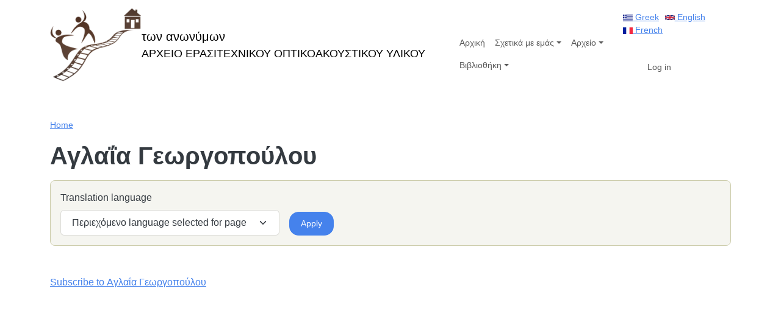

--- FILE ---
content_type: text/html; charset=UTF-8
request_url: https://www.tonanonymon.gr/category/prosopa/aglaia-georgopoyloy
body_size: 4002
content:

<!DOCTYPE html>
<html  lang="el" dir="ltr">
  <head>
          
        <meta charset="utf-8" />
<meta name="Generator" content="Drupal 11 (https://www.drupal.org)" />
<meta name="MobileOptimized" content="width" />
<meta name="HandheldFriendly" content="true" />
<meta name="viewport" content="width=device-width, initial-scale=1.0" />
<link rel="icon" href="/core/misc/favicon.ico" type="image/vnd.microsoft.icon" />
<link rel="alternate" hreflang="el" href="https://www.tonanonymon.gr/el/category/prosopa/aglaia-georgopoyloy" />
<link rel="alternate" type="application/rss+xml" title="Αγλαΐα Γεωργοπούλου" href="https://www.tonanonymon.gr/el/taxonomy/term/61/feed" />

    <title>Αγλαΐα Γεωργοπούλου | των ανωνύμων</title>
    <link rel="stylesheet" media="all" href="/core/modules/system/css/components/align.module.css?t87kop" />
<link rel="stylesheet" media="all" href="/core/modules/system/css/components/container-inline.module.css?t87kop" />
<link rel="stylesheet" media="all" href="/core/modules/system/css/components/clearfix.module.css?t87kop" />
<link rel="stylesheet" media="all" href="/core/modules/system/css/components/hidden.module.css?t87kop" />
<link rel="stylesheet" media="all" href="/core/modules/system/css/components/js.module.css?t87kop" />
<link rel="stylesheet" media="all" href="/core/modules/views/css/views.module.css?t87kop" />
<link rel="stylesheet" media="all" href="/core/../themes/contrib/radix/components/form-element/form-element.css?t87kop" />
<link rel="stylesheet" media="all" href="/themes/custom/tonradix/build/css/main.style.css?t87kop" />
<link rel="stylesheet" media="all" href="/sites/default/files/asset_injector/css/tonradix_add_css-a882fbaf9e612a3120757a80431eae6c.css?t87kop" />

    
          
      </head>
  <body  data-component-id="radix:html" class="path-taxonomy language--el">
          
            <a href="#main-content" class="visually-hidden focusable">
      Skip to main content
    </a>

    
      <div class="dialog-off-canvas-main-canvas" data-off-canvas-main-canvas>
    
<div  data-component-id="radix:page" class="page">
			



  
<nav  data-bs-theme="light" class="navbar navbar-expand-lg justify-content-between">
  <div  class="container">
                    


<div  data-component-id="radix:block" class="block block-system block-system-branding-block block--tonradix-branding block--system-branding">

  
          

      
  <a href="/el" class="navbar-brand d-inline-flex align-items-center" aria-label="των ανωνύμων">
          <div class="navbar-brand__logo">
                      <img src="/sites/default/files/misc_files/ton_anonymon_logo_350.png" width="150px"  alt="των ανωνύμων logo" />

              </div>

              <div class="navbar-brand__text d-flex flex-column">
                      <span>των ανωνύμων</span>
          
                      <span class="small text-muted">ΑΡΧΕΙΟ ΕΡΑΣΙΤΕΧΝΙΚΟΥ ΟΠΤΙΚΟΑΚΟΥΣΤΙΚΟΥ ΥΛΙΚΟΥ</span>
                  </div>
            </a>

  
</div>

  
      
          <button class="navbar-toggler collapsed" type="button" data-bs-toggle="collapse" data-bs-target=".navbar-collapse" aria-controls="navbar-collapse" aria-expanded="false" aria-label="Toggle navigation">
        <span class="navbar-toggler-icon"></span>
      </button>
    
    <div class="collapse navbar-collapse">
                <div class="me-auto">
              


<div  data-component-id="radix:block" class="block block-system block-system-menu-blockmain block--tonradix-main-menu block--system-menu">

  
          

            <div class="block__content">
        


  <ul  data-component-id="radix:nav" class="nav navbar-nav">
                                          <li class="nav-item">
                      <a href="/el/news" class="nav-link" data-drupal-link-system-path="news">Αρχική</a>
                  </li>
                                      <li class="navbar-text nav-item dropdown">
                      <span class="nav-link dropdown-toggle" data-bs-toggle="dropdown" data-bs-auto-close="outside" aria-expanded="false">Σχετικά με εμάς</span>
            
  <ul class="dropdown-menu">
          
      
      <li class="dropdown">
                  <a href="/el/about" title="Σχετικά με το αρχείο &quot;Των Ανωνύμων&quot;" class="dropdown-item" data-drupal-link-system-path="node/1">Σχετικά με εμάς</a>
              </li>
          
      
      <li class="dropdown">
                  <a href="/el/contrib" class="dropdown-item" data-drupal-link-system-path="node/9">Προσφορά υλικού</a>
              </li>
      </ul>
                  </li>
                                      <li class="navbar-text nav-item dropdown">
                      <span class="nav-link dropdown-toggle" data-bs-toggle="dropdown" data-bs-auto-close="outside" aria-expanded="false">Αρχείο</span>
            
  <ul class="dropdown-menu">
          
      
      <li class="dropdown">
                  <a href="/el/coll-cine" class="dropdown-item" data-drupal-link-system-path="coll-cine">Κινηματογραφικό Αρχείο</a>
              </li>
          
      
      <li class="dropdown dropend">
                  <a href="" class="dropdown-item  dropdown-toggle" data-bs-toggle="dropdown" data-bs-auto-close="outside" aria-expanded="false">Ηχητικό αρχείο</a>
          
  <ul class="dropdown-menu">
          
      
      <li class="dropdown">
                  <a href="/el/coll-sound" title="" class="dropdown-item" data-drupal-link-system-path="node/1765">Ηχητικό αρχείο</a>
              </li>
          
      
      <li class="dropdown">
                  <a href="/el/theodoros/agrinio-14dec2009" title="Γλύπτης Θόδωρος, Αγρίνιο 14/12/2009" class="dropdown-item" data-drupal-link-system-path="node/117">Γλύπτης Θόδωρος</a>
              </li>
          
      
      <li class="dropdown">
                  <a href="/el/coll-sound/vinyl-records" title="Δίσκοι Βινυλίου" class="dropdown-item" data-drupal-link-system-path="coll-sound/vinyl-records">Δίσκοι Βινυλίου</a>
              </li>
      </ul>
              </li>
          
      
      <li class="dropdown dropend">
                  <a href="" class="dropdown-item  dropdown-toggle" data-bs-toggle="dropdown" data-bs-auto-close="outside" aria-expanded="false">Φωτογραφικό αρχείο</a>
          
  <ul class="dropdown-menu">
          
      
      <li class="dropdown">
                  <a href="/el/georgopoulos" title="Συλλογή φωτογραφιών οικογένειας Γεωργόπουλου" class="dropdown-item" data-drupal-link-system-path="node/120">Συλλογή Γεωργόπουλου</a>
              </li>
          
      
      <li class="dropdown">
                  <a href="/el/georgopoulos/images-view" title="Φωτογραφίες Γεωργόπουλου" class="dropdown-item" data-drupal-link-system-path="georgopoulos/images-view">Φωτογραφίες Γεωργόπουλου</a>
              </li>
          
      
      <li class="dropdown">
                  <a href="/el/georgopoulos/documents" class="dropdown-item" data-drupal-link-system-path="georgopoulos/documents">Έγγραφα Γεωργόπουλου</a>
              </li>
      </ul>
              </li>
          
      
      <li class="dropdown">
                  <a href="/el/orphans" title="" class="dropdown-item" data-drupal-link-system-path="node/1692">Ορφανά υλικά</a>
              </li>
          
      
      <li class="dropdown">
                  <a href="/el/history" class="dropdown-item" data-drupal-link-system-path="node/14">Ιστορία</a>
              </li>
          
      
      <li class="dropdown">
                  <a href="/el/history/erasitexnes-kinimatografistes" class="dropdown-item" data-drupal-link-system-path="history/erasitexnes-kinimatografistes">Ερασιτέχνες κινηματογραφιστές</a>
              </li>
          
      
      <li class="dropdown">
                  <a href="/el/history/documenta" class="dropdown-item" data-drupal-link-system-path="node/15">Ντοκουμέντα</a>
              </li>
      </ul>
                  </li>
                                      <li class="nav-item dropdown">
                      <a href="/el/library" title="Βιβλιοθήκη" class="nav-link dropdown-toggle" data-bs-toggle="dropdown" data-bs-auto-close="outside" aria-expanded="false" data-drupal-link-system-path="node/11">Βιβλιοθήκη</a>
            
  <ul class="dropdown-menu">
          
      
      <li class="dropdown">
                  <a href="/el/libri" title="Βιβλία" class="dropdown-item" data-drupal-link-system-path="node/52">Βιβλία</a>
              </li>
          
      
      <li class="dropdown">
                  <a href="/el/magazines" title="Περιοδικά" class="dropdown-item" data-drupal-link-system-path="node/39">Περιοδικά</a>
              </li>
          
      
      <li class="dropdown">
                  <a href="/el/video-dvd" title="Video - dvd" class="dropdown-item" data-drupal-link-system-path="node/70">Video - dvd</a>
              </li>
          
      
      <li class="dropdown">
                  <a href="/el/arthra/list" class="dropdown-item" data-drupal-link-system-path="arthra/list">Άρθρα</a>
              </li>
          
      
      <li class="dropdown">
                  <a href="/el/interviews" class="dropdown-item" data-drupal-link-system-path="interviews">Συνεντεύξεις</a>
              </li>
      </ul>
                  </li>
            </ul>

      </div>
      
</div>

  
      </div>
      
                <div class="ms-auto">
              


<div  class="language-switcher-language-url block block-language block-language-blocklanguage-interface block--tonradix-languageswitcher" role="navigation" data-component-id="radix:block">

  
          

            <div class="block__content">
        


  <ul  class="links nav" data-component-id="radix:nav">
                  <li data-drupal-language="el" data-drupal-link-system-path="taxonomy/term/61" class="nav-item is-active" aria-current="page"><span><a href="/el/category/prosopa/aglaia-georgopoyloy" class="language-link is-active" hreflang="el" data-drupal-link-system-path="taxonomy/term/61" aria-current="page">    



<img class="language-icon img-fluid" src="/modules/contrib/languageicons/flags/el.png" width="16" height="12" alt="Greek" title="Greek" loading="lazy" data-component-id="radix:image">
 Greek
</a></span></li>
              <li data-drupal-language="en" data-drupal-link-system-path="taxonomy/term/61" class="nav-item"><span><a href="/en/category/prosopa/aglaia-georgopoyloy" class="language-link" hreflang="en" data-drupal-link-system-path="taxonomy/term/61">    



<img class="language-icon img-fluid" src="/modules/contrib/languageicons/flags/en.png" width="16" height="12" alt="English" title="English" loading="lazy" data-component-id="radix:image">
 English
</a></span></li>
              <li data-drupal-language="fr" data-drupal-link-system-path="taxonomy/term/61" class="nav-item"><span><a href="/fr/category/prosopa/aglaia-georgopoyloy" class="language-link" hreflang="fr" data-drupal-link-system-path="taxonomy/term/61">    



<img class="language-icon img-fluid" src="/modules/contrib/languageicons/flags/fr.png" width="16" height="12" alt="French" title="French" loading="lazy" data-component-id="radix:image">
 French
</a></span></li>
            </ul>

      </div>
      
</div>



<div  data-component-id="radix:block" class="block block-system block-system-menu-blockaccount block--tonradix-useraccountmenu block--system-menu">

  
          

            <div class="block__content">
        


  <ul  data-component-id="radix:nav" class="nav navbar-nav">
                                          <li class="nav-item">
                      <a href="/el/user/login" class="nav-link" data-drupal-link-system-path="user/login">Log in</a>
                  </li>
            </ul>

      </div>
      
</div>

  
      </div>
          </div>
  </div>
</nav>
	
      

  
  
<main class="py-5">
			<header class="page__header">
			<div  class="container mb-3">
									      


<div  data-component-id="radix:block" class="block block-system block-system-breadcrumb-block block--tonradix-breadcrumbs">

  
          

            <div class="block__content">
        
      <nav aria-label="breadcrumb">
      <ol  data-component-id="radix:breadcrumb" class="breadcrumb">
                  <li class="breadcrumb-item ">
                          <a href="/el">Home</a>
                      </li>
              </ol>
    </nav>
  
      </div>
      
</div>
<div data-drupal-messages-fallback class="hidden"></div>



<div  data-component-id="radix:block" class="block block-core block-page-title-block block--tonradix-page-title">

  
          

            <div class="block__content">
        



  

  <h1  class="title page-title">
                  Αγλαΐα Γεωργοπούλου
            </h1>



      </div>
      
</div>

  
							</div>
		</header>
	
	    <div class="page__content" id="main-content">
      <div  class="container">
                        


<div  data-component-id="radix:block" class="block block-system block-system-main-block block--tonradix-content block--system-main">

  
          

            <div class="block__content">
        <div class="views-element-container">












<div  data-component-id="radix:views-view" class="view view-taxonomy-term view-id-taxonomy_term view-display-id-page_1 js-view-dom-id-9ac6710fb25e29a9eb70d65dac366a9f07d2acc20d99236a0655fbc28fa19a0f">
      
                  

                  <div  class="view-header">
          


<article  data-component-id="radix:taxonomy" class="taxonomy prosopa prosopa--full term--full term--prosopa--full view-mode--full">
      
  
        
      
  
        </article>

        </div>
          
                  <div  class="view-filters">
          


<form  class="views-exposed-form needs-validation form form--views-exposed-form-taxonomy-term-page-1" data-drupal-selector="views-exposed-form-taxonomy-term-page-1" action="/el/category/prosopa/aglaia-georgopoyloy" method="get" id="views-exposed-form-taxonomy-term-page-1" accept-charset="UTF-8" data-component-id="radix:form">
  
      


<div data-component-id="radix:form-element" class="js-form-item form-item form-type-select js-form-type-select form-item-langcode js-form-item-langcode form-group">
      <label  class="form-label" for="edit-langcode" data-component-id="radix:form-element--label">Translation language</label>
  
  
    
    
    
<select  data-drupal-selector="edit-langcode" id="edit-langcode" name="langcode" class="form-select form-control" data-component-id="radix:select">
                <option value="All" >- Any -</option>
                    <option value="***LANGUAGE_site_default***" >Site&#039;s default language (Greek)</option>
                    <option value="***LANGUAGE_language_interface***" >Interface text language selected for page</option>
                    <option value="***LANGUAGE_language_content***"  selected="selected">Περιεχόμενο language selected for page</option>
                    <option value="el" >Greek</option>
                    <option value="en" >English</option>
                    <option value="fr" >French</option>
                    <option value="und" >Not specified</option>
                    <option value="zxx" >Μη εφαρμόσιμο</option>
      </select>


    
    
  
  
  </div>
<div data-drupal-selector="edit-actions" class="form-actions js-form-wrapper form-wrapper" id="edit-actions">

<input class="btn js-form-submit form-submit btn-primary" data-drupal-selector="edit-submit-taxonomy-term" type="submit" id="edit-submit-taxonomy-term" value="Apply" data-component-id="radix:input">
</div>


    
</form>

        </div>
          
              
              
                  <div  class="pager">
          



  <nav  data-component-id="radix:pagination" class="pagination-wrapper mt-3" role="navigation" aria-label="Pagination">
    <ul
      class="pagination pager__items js-pager__items d-flex flex-wrap  justify-content-center">
            
            
            
            
      
            
            
                </ul>
  </nav>

        </div>
          
              
              
              
                  <div  class="feed-icons">
          <a href="https://www.tonanonymon.gr/el/taxonomy/term/61/feed" class="feed-icon">
  Subscribe to Αγλαΐα Γεωργοπούλου
</a>

        </div>
            </div>
</div>

      </div>
      
</div>

  
              </div>
    </div>
  </main>
  
			
  <footer  class="page__footer">
    <div class="container">
      <div class="d-flex flex-wrap justify-content-md-between align-items-md-center">
                        
  
              </div>
    </div>
  </footer>
	</div>

  </div>

    

    <script type="application/json" data-drupal-selector="drupal-settings-json">{"path":{"baseUrl":"\/","pathPrefix":"el\/","currentPath":"taxonomy\/term\/61","currentPathIsAdmin":false,"isFront":false,"currentLanguage":"el","themeUrl":"themes\/custom\/tonradix"},"pluralDelimiter":"\u0003","suppressDeprecationErrors":true,"ajaxTrustedUrl":{"\/el\/category\/prosopa\/aglaia-georgopoyloy":true},"user":{"uid":0,"permissionsHash":"cd1bdfbe5a8d29bbda1b14e01f2fc45d740804643ffc1de775e20fa8c9c5d9b1"}}</script>
<script src="/sites/default/files/languages/el_uHOaQ9CHVn1p6Ktbhx_wSdkv2RDBpglHsYz-50K6eYw.js?t87kop"></script>
<script src="/core/misc/drupalSettingsLoader.js?v=11.3.1"></script>
<script src="/core/misc/drupal.js?v=11.3.1"></script>
<script src="/core/misc/drupal.init.js?v=11.3.1"></script>
<script src="/themes/custom/tonradix/build/js/main.script.js?t87kop"></script>

          
      </body>
</html>
